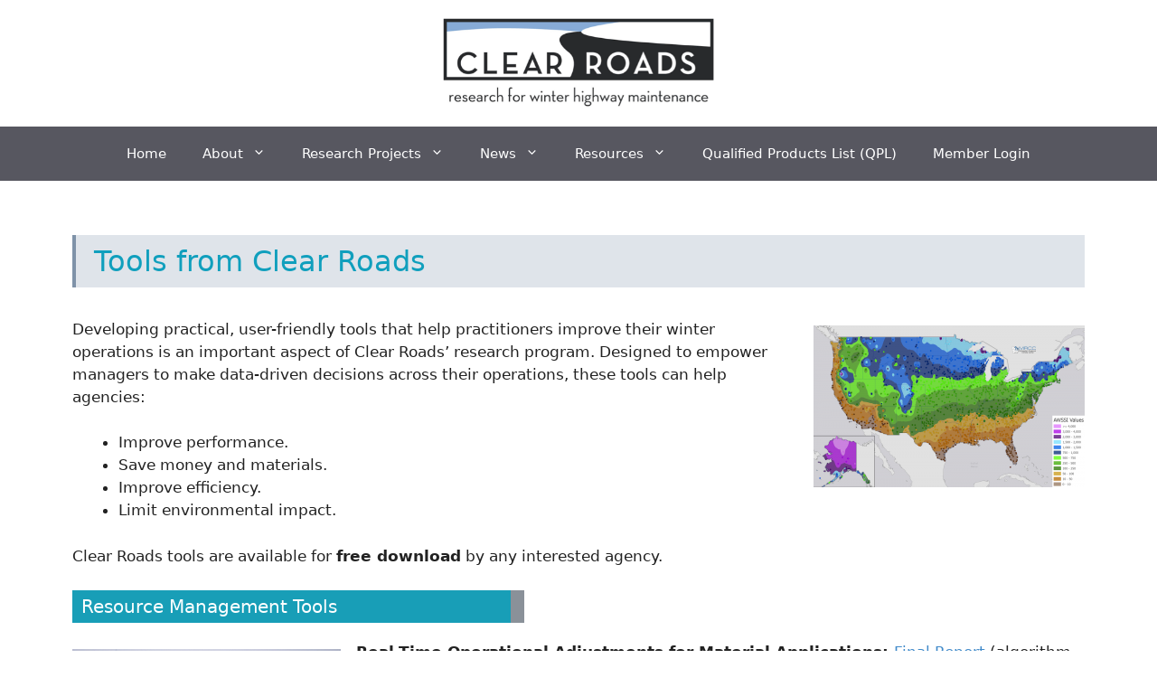

--- FILE ---
content_type: text/css
request_url: https://www.clearroads.org/wp-content/themes/generatepress_child/style.css?ver=1719952683
body_size: 472
content:
/*
 Theme Name:   GeneratePress Child
 Theme URI:    https://generatepress.com
 Description:  Default GeneratePress child theme
 Author:       Tom Usborne
 Author URI:   https://tomusborne.com
 Template:     generatepress
 Version:      0.1
*/

			
.gb-grid-wrapper.webinar-wrapper {
    display: flex;
    flex-wrap: wrap;
}

.gb-grid-wrapper.webinar-wrapper > .webinar-column {
    width: 33.33%;
    box-sizing: border-box;
    padding-left: 20px;
}